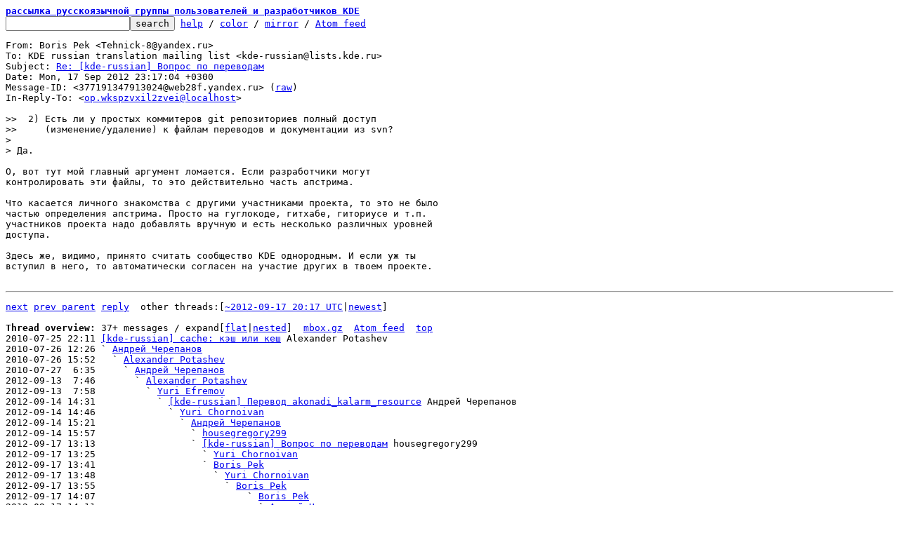

--- FILE ---
content_type: text/html; charset=UTF-8
request_url: https://lore.altlinux.org/kde-russian/377191347913024@web28f.yandex.ru/
body_size: 3611
content:
<html><head><title>Re: [kde-russian] &#1042;&#1086;&#1087;&#1088;&#1086;&#1089; &#1087;&#1086; &#1087;&#1077;&#1088;&#1077;&#1074;&#1086;&#1076;&#1072;&#1084; - Boris Pek</title><link
rel=alternate
title="Atom feed"
href="../new.atom"
type="application/atom+xml"/><style>pre{white-space:pre-wrap}*{font-size:100%;font-family:monospace}</style></head><body><form
action="../"><pre><a
href="../?t=20120917201704"><b>&#1088;&#1072;&#1089;&#1089;&#1099;&#1083;&#1082;&#1072; &#1088;&#1091;&#1089;&#1089;&#1082;&#1086;&#1103;&#1079;&#1099;&#1095;&#1085;&#1086;&#1081; &#1075;&#1088;&#1091;&#1087;&#1087;&#1099; &#1087;&#1086;&#1083;&#1100;&#1079;&#1086;&#1074;&#1072;&#1090;&#1077;&#1083;&#1077;&#1081; &#1080; &#1088;&#1072;&#1079;&#1088;&#1072;&#1073;&#1086;&#1090;&#1095;&#1080;&#1082;&#1086;&#1074; KDE</b></a>
<input
name=q
type=text /><input
type=submit
value=search /> <a
href="../_/text/help">help</a> / <a
href="../_/text/color">color</a> / <a
href=#mirror>mirror</a> / <a
href="../new.atom">Atom feed</a></pre></form><pre
id=b>From: Boris Pek &lt;Tehnick-8@yandex.ru&gt;
To: KDE russian translation mailing list &lt;kde-russian@lists.kde.ru&gt;
Subject: <a
href="#r"
id=t>Re: [kde-russian] &#1042;&#1086;&#1087;&#1088;&#1086;&#1089; &#1087;&#1086; &#1087;&#1077;&#1088;&#1077;&#1074;&#1086;&#1076;&#1072;&#1084;</a>
Date: Mon, 17 Sep 2012 23:17:04 +0300
Message-ID: &lt;377191347913024@web28f.yandex.ru&gt; (<a
href="raw">raw</a>)
In-Reply-To: &lt;<a
href="../op.wkspzvxil2zvei@localhost/">op.wkspzvxil2zvei@localhost</a>&gt;

<span
class="q">&gt;&gt;  2) &#1045;&#1089;&#1090;&#1100; &#1083;&#1080; &#1091; &#1087;&#1088;&#1086;&#1089;&#1090;&#1099;&#1093; &#1082;&#1086;&#1084;&#1084;&#1080;&#1090;&#1077;&#1088;&#1086;&#1074; git &#1088;&#1077;&#1087;&#1086;&#1079;&#1080;&#1090;&#1086;&#1088;&#1080;&#1077;&#1074; &#1087;&#1086;&#1083;&#1085;&#1099;&#1081; &#1076;&#1086;&#1089;&#1090;&#1091;&#1087;
&gt;&gt;     (&#1080;&#1079;&#1084;&#1077;&#1085;&#1077;&#1085;&#1080;&#1077;/&#1091;&#1076;&#1072;&#1083;&#1077;&#1085;&#1080;&#1077;) &#1082; &#1092;&#1072;&#1081;&#1083;&#1072;&#1084; &#1087;&#1077;&#1088;&#1077;&#1074;&#1086;&#1076;&#1086;&#1074; &#1080; &#1076;&#1086;&#1082;&#1091;&#1084;&#1077;&#1085;&#1090;&#1072;&#1094;&#1080;&#1080; &#1080;&#1079; svn?
&gt;
&gt; &#1044;&#1072;.
</span>
&#1054;, &#1074;&#1086;&#1090; &#1090;&#1091;&#1090; &#1084;&#1086;&#1081; &#1075;&#1083;&#1072;&#1074;&#1085;&#1099;&#1081; &#1072;&#1088;&#1075;&#1091;&#1084;&#1077;&#1085;&#1090; &#1083;&#1086;&#1084;&#1072;&#1077;&#1090;&#1089;&#1103;. &#1045;&#1089;&#1083;&#1080; &#1088;&#1072;&#1079;&#1088;&#1072;&#1073;&#1086;&#1090;&#1095;&#1080;&#1082;&#1080; &#1084;&#1086;&#1075;&#1091;&#1090;
&#1082;&#1086;&#1085;&#1090;&#1088;&#1086;&#1083;&#1080;&#1088;&#1086;&#1074;&#1072;&#1090;&#1100; &#1101;&#1090;&#1080; &#1092;&#1072;&#1081;&#1083;&#1099;, &#1090;&#1086; &#1101;&#1090;&#1086; &#1076;&#1077;&#1081;&#1089;&#1090;&#1074;&#1080;&#1090;&#1077;&#1083;&#1100;&#1085;&#1086; &#1095;&#1072;&#1089;&#1090;&#1100; &#1072;&#1087;&#1089;&#1090;&#1088;&#1080;&#1084;&#1072;.

&#1063;&#1090;&#1086; &#1082;&#1072;&#1089;&#1072;&#1077;&#1090;&#1089;&#1103; &#1083;&#1080;&#1095;&#1085;&#1086;&#1075;&#1086; &#1079;&#1085;&#1072;&#1082;&#1086;&#1084;&#1089;&#1090;&#1074;&#1072; &#1089; &#1076;&#1088;&#1091;&#1075;&#1080;&#1084;&#1080; &#1091;&#1095;&#1072;&#1089;&#1090;&#1085;&#1080;&#1082;&#1072;&#1084;&#1080; &#1087;&#1088;&#1086;&#1077;&#1082;&#1090;&#1072;, &#1090;&#1086; &#1101;&#1090;&#1086; &#1085;&#1077; &#1073;&#1099;&#1083;&#1086;
&#1095;&#1072;&#1089;&#1090;&#1100;&#1102; &#1086;&#1087;&#1088;&#1077;&#1076;&#1077;&#1083;&#1077;&#1085;&#1080;&#1103; &#1072;&#1087;&#1089;&#1090;&#1088;&#1080;&#1084;&#1072;. &#1055;&#1088;&#1086;&#1089;&#1090;&#1086; &#1085;&#1072; &#1075;&#1091;&#1075;&#1083;&#1086;&#1082;&#1086;&#1076;&#1077;, &#1075;&#1080;&#1090;&#1093;&#1072;&#1073;&#1077;, &#1075;&#1080;&#1090;&#1086;&#1088;&#1080;&#1091;&#1089;&#1077; &#1080; &#1090;.&#1087;.
&#1091;&#1095;&#1072;&#1089;&#1090;&#1085;&#1080;&#1082;&#1086;&#1074; &#1087;&#1088;&#1086;&#1077;&#1082;&#1090;&#1072; &#1085;&#1072;&#1076;&#1086; &#1076;&#1086;&#1073;&#1072;&#1074;&#1083;&#1103;&#1090;&#1100; &#1074;&#1088;&#1091;&#1095;&#1085;&#1091;&#1102; &#1080; &#1077;&#1089;&#1090;&#1100; &#1085;&#1077;&#1089;&#1082;&#1086;&#1083;&#1100;&#1082;&#1086; &#1088;&#1072;&#1079;&#1083;&#1080;&#1095;&#1085;&#1099;&#1093; &#1091;&#1088;&#1086;&#1074;&#1085;&#1077;&#1081;
&#1076;&#1086;&#1089;&#1090;&#1091;&#1087;&#1072;.

&#1047;&#1076;&#1077;&#1089;&#1100; &#1078;&#1077;, &#1074;&#1080;&#1076;&#1080;&#1084;&#1086;, &#1087;&#1088;&#1080;&#1085;&#1103;&#1090;&#1086; &#1089;&#1095;&#1080;&#1090;&#1072;&#1090;&#1100; &#1089;&#1086;&#1086;&#1073;&#1097;&#1077;&#1089;&#1090;&#1074;&#1086; KDE &#1086;&#1076;&#1085;&#1086;&#1088;&#1086;&#1076;&#1085;&#1099;&#1084;. &#1048; &#1077;&#1089;&#1083;&#1080; &#1091;&#1078; &#1090;&#1099;
&#1074;&#1089;&#1090;&#1091;&#1087;&#1080;&#1083; &#1074; &#1085;&#1077;&#1075;&#1086;, &#1090;&#1086; &#1072;&#1074;&#1090;&#1086;&#1084;&#1072;&#1090;&#1080;&#1095;&#1077;&#1089;&#1082;&#1080; &#1089;&#1086;&#1075;&#1083;&#1072;&#1089;&#1077;&#1085; &#1085;&#1072; &#1091;&#1095;&#1072;&#1089;&#1090;&#1080;&#1077; &#1076;&#1088;&#1091;&#1075;&#1080;&#1093; &#1074; &#1090;&#1074;&#1086;&#1077;&#1084; &#1087;&#1088;&#1086;&#1077;&#1082;&#1090;&#1077;.

</pre><hr><pre><a
href="../505827E5.300@altlinux.ru/"
rel=next>next</a> <a
href="../op.wkspzvxil2zvei@localhost/"
rel=prev>prev parent</a> <a
href="#R">reply</a>	other threads:[<a
href="../?t=20120917201704">~2012-09-17 20:17 UTC</a>|<a
href="../">newest</a>]

<b>Thread overview: </b>37+ messages / expand[<a
href="T/#u">flat</a>|<a
href="t/#u">nested</a>]  <a
href="t.mbox.gz">mbox.gz</a>  <a
href="t.atom">Atom feed</a>  <a
href="#b">top</a>
2010-07-25 22:11 <a
href="../AANLkTinUf61AtOL42XJ84Py+34atHCEXbr9x++8UAxj2@mail.gmail.com/">[kde-russian] cache: &#1082;&#1101;&#1096; &#1080;&#1083;&#1080; &#1082;&#1077;&#1096;</a> Alexander Potashev
2010-07-26 12:26 ` <a
href="../201007261626.31815.cas@altlinux.ru/">&#1040;&#1085;&#1076;&#1088;&#1077;&#1081; &#1063;&#1077;&#1088;&#1077;&#1087;&#1072;&#1085;&#1086;&#1074;</a>
2010-07-26 15:52   ` <a
href="../AANLkTin_GAiBxJb3=YBwojh0v0P74s6Dgt-siJm8Lr=t@mail.gmail.com/">Alexander Potashev</a>
2010-07-27  6:35     ` <a
href="../201007271035.32601.cas@altlinux.ru/">&#1040;&#1085;&#1076;&#1088;&#1077;&#1081; &#1063;&#1077;&#1088;&#1077;&#1087;&#1072;&#1085;&#1086;&#1074;</a>
2012-09-13  7:46       ` <a
href="../CADMG6+_15yu-=9h0ooisnV+Y5h7nyopbzC52R2LHEK1vQnz1Jw@mail.gmail.com/">Alexander Potashev</a>
2012-09-13  7:58         ` <a
href="../CA+=cf6FiqytfzPuC7_wWFevjesqA_J4az2cu6X1+tBmCr-mfCw@mail.gmail.com/">Yuri Efremov</a>
2012-09-14 14:31           ` <a
href="../50533FC6.8060600@altlinux.ru/">[kde-russian] &#1055;&#1077;&#1088;&#1077;&#1074;&#1086;&#1076; akonadi_kalarm_resource</a> &#1040;&#1085;&#1076;&#1088;&#1077;&#1081; &#1063;&#1077;&#1088;&#1077;&#1087;&#1072;&#1085;&#1086;&#1074;
2012-09-14 14:46             ` <a
href="../op.wkmra6rel2zvei@localhost/">Yuri Chornoivan</a>
2012-09-14 15:21               ` <a
href="../50534B6D.6090204@altlinux.ru/">&#1040;&#1085;&#1076;&#1088;&#1077;&#1081; &#1063;&#1077;&#1088;&#1077;&#1087;&#1072;&#1085;&#1086;&#1074;</a>
2012-09-14 15:57                 ` <a
href="../505353D1.5010601@gmail.com/">housegregory299</a>
2012-09-17 13:13                 ` <a
href="../50572208.2080802@gmail.com/">[kde-russian] &#1042;&#1086;&#1087;&#1088;&#1086;&#1089; &#1087;&#1086; &#1087;&#1077;&#1088;&#1077;&#1074;&#1086;&#1076;&#1072;&#1084;</a> housegregory299
2012-09-17 13:25                   ` <a
href="../op.wkr7kuzvl2zvei@localhost/">Yuri Chornoivan</a>
2012-09-17 13:41                   ` <a
href="../110971347889318@web16d.yandex.ru/">Boris Pek</a>
2012-09-17 13:48                     ` <a
href="../op.wkr8mfixl2zvei@localhost/">Yuri Chornoivan</a>
2012-09-17 13:55                       ` <a
href="../117341347890148@web24g.yandex.ru/">Boris Pek</a>
2012-09-17 14:07                           ` <a
href="../164301347890877@web27h.yandex.ru/">Boris Pek</a>
2012-09-17 14:11                             ` <a
href="../50572FA2.2050405@altlinux.ru/">&#1040;&#1085;&#1076;&#1088;&#1077;&#1081; &#1063;&#1077;&#1088;&#1077;&#1087;&#1072;&#1085;&#1086;&#1074;</a>
2012-09-17 14:18                               ` <a
href="../137501347891519@web24g.yandex.ru/">Boris Pek</a>
2012-09-17 14:31                               ` <a
href="../147491347892270@web24g.yandex.ru/">Boris Pek</a>
2012-09-17 14:44                                 ` <a
href="../op.wksa7qeql2zvei@localhost/">Yuri Chornoivan</a>
2012-09-17 14:47                                   ` <a
href="../CAMbJEmUUepn1WpKvNYouFxescz3c4hwYAG92qEr-m6B8T3VHUQ@mail.gmail.com/">Alexander Wolf</a>
2012-09-17 14:45                                 ` <a
href="../CAMbJEmXiCbA2OF_RH7=SypvQf3Ym09NrWfaQ0E6OCBv+O+5x-Q@mail.gmail.com/">Alexander Wolf</a>
2012-09-17 15:26                                   ` <a
href="../194721347895596@web15d.yandex.ru/">Boris Pek</a>
2012-09-17 15:35                                     ` <a
href="../50574336.7000403@altlinux.ru/">&#1040;&#1085;&#1076;&#1088;&#1077;&#1081; &#1063;&#1077;&#1088;&#1077;&#1087;&#1072;&#1085;&#1086;&#1074;</a>
2012-09-17 17:47                                       ` <a
href="../74561347904079@web24e.yandex.ru/">Boris Pek</a>
2012-09-17 18:06                                         ` <a
href="../op.wkskligvl2zvei@localhost/">Yuri Chornoivan</a>
2012-09-17 19:00                                           ` <a
href="../124811347908430@web4e.yandex.ru/">Boris Pek</a>
2012-09-17 19:55                                               ` <a
href="../366171347911753@web9d.yandex.ru/">Boris Pek</a>
2012-09-17 20:03                                                 ` <a
href="../op.wkspzvxil2zvei@localhost/">Yuri Chornoivan</a>
<b>2012-09-17 20:17                                                   ` <a
id=r
href="#t">Boris Pek [this message]</a></b>
2012-09-18  7:51                                                 ` <a
href="../505827E5.300@altlinux.ru/">&#1040;&#1085;&#1076;&#1088;&#1077;&#1081; &#1063;&#1077;&#1088;&#1077;&#1087;&#1072;&#1085;&#1086;&#1074;</a>
2012-09-18  7:44                                         ` <a
href="../5058265B.3000704@altlinux.ru/">&#1040;&#1085;&#1076;&#1088;&#1077;&#1081; &#1063;&#1077;&#1088;&#1077;&#1087;&#1072;&#1085;&#1086;&#1074;</a>
2012-09-18  8:38                                           ` <a
href="../669291347957500@web10g.yandex.ru/">Boris Pek</a>
2012-09-18 10:07                                             ` <a
href="../505847DB.6040308@altlinux.ru/">&#1040;&#1085;&#1076;&#1088;&#1077;&#1081; &#1063;&#1077;&#1088;&#1077;&#1087;&#1072;&#1085;&#1086;&#1074;</a>
2012-09-17 18:15                                       ` <a
href="../505768B8.7010400@gmail.com/">[kde-russian] &#1054;&#1090;&#1087;&#1088;&#1072;&#1074;&#1082;&#1072; &#1087;&#1077;&#1088;&#1077;&#1074;&#1086;&#1076;&#1086;&#1074;</a> housegregory299
2017-11-21  8:53                                         ` <a
href="../CADMG6+8hCC7Z117yhn-Mp7H8vALGe-iDbh3rtByfDa2f-LF3hQ@mail.gmail.com/">Alexander Potashev</a>
2017-11-21  8:51                 ` <a
href="../CADMG6+9HQgsvRGwL7rV8woc1wnLP8G4P_q++jmcMStrTmrYUow@mail.gmail.com/">[kde-russian] &#1055;&#1077;&#1088;&#1077;&#1074;&#1086;&#1076; akonadi_kalarm_resource</a> Alexander Potashev
</pre><hr><pre
id=R><b>Reply instructions:</b>

You may reply publicly to <a
href=#t>this message</a> via plain-text email
using any one of the following methods:

* Save the following mbox file, import it into your mail client,
  and reply-to-all from there: <a
href=raw>mbox</a>

  Avoid top-posting and favor interleaved quoting:
  <a
href="https://en.wikipedia.org/wiki/Posting_style#Interleaved_style">https://en.wikipedia.org/wiki/Posting_style#Interleaved_style</a>

* Reply using the <b>--to</b>, <b>--cc</b>, and <b>--in-reply-to</b>
  switches of git-send-email(1):

  git send-email \
    --in-reply-to=377191347913024@web28f.yandex.ru \
    --to=tehnick-8@yandex.ru \
    --cc=kde-russian@lists.kde.ru \
    /path/to/YOUR_REPLY

  <a
href="https://kernel.org/pub/software/scm/git/docs/git-send-email.html">https://kernel.org/pub/software/scm/git/docs/git-send-email.html</a>

* If your mail client supports setting the <b>In-Reply-To</b> header
  via mailto: links, try the <a
href="mailto:tehnick-8%40yandex.ru?In-Reply-To=%3C377191347913024@web28f.yandex.ru%3E&#38;Cc=kde-russian%40lists.kde.ru&#38;Subject=Re%3A%20%5Bkde-russian%5D%20%D0%92%D0%BE%D0%BF%D1%80%D0%BE%D1%81%20%D0%BF%D0%BE%20%D0%BF%D0%B5%D1%80%D0%B5%D0%B2%D0%BE%D0%B4%D0%B0%D0%BC">mailto: link</a>
</pre>
<hr><pre>&#1088;&#1072;&#1089;&#1089;&#1099;&#1083;&#1082;&#1072; &#1088;&#1091;&#1089;&#1089;&#1082;&#1086;&#1103;&#1079;&#1099;&#1095;&#1085;&#1086;&#1081; &#1075;&#1088;&#1091;&#1087;&#1087;&#1099; &#1087;&#1086;&#1083;&#1100;&#1079;&#1086;&#1074;&#1072;&#1090;&#1077;&#1083;&#1077;&#1081; &#1080; &#1088;&#1072;&#1079;&#1088;&#1072;&#1073;&#1086;&#1090;&#1095;&#1080;&#1082;&#1086;&#1074; KDE

<a
id=mirror>This inbox may be cloned and mirrored by anyone:</a>

	git clone --mirror http://lore.altlinux.org/kde-russian/0 kde-russian/git/0.git

	# If you have public-inbox 1.1+ installed, you may
	# initialize and index your mirror using the following commands:
	public-inbox-init -V2 kde-russian kde-russian/ http://lore.altlinux.org/kde-russian \
		kde-russian@lists.kde.ru
	public-inbox-index kde-russian

Example <a
href="../_/text/config/raw">config snippet</a> for mirrors.
Newsgroup available over NNTP:
	<a
href="nntp://lore.altlinux.org/org.altlinux.lists.kde-russian">nntp://lore.altlinux.org/org.altlinux.lists.kde-russian</a>


AGPL code for this site: git clone <a
href="https://public-inbox.org/public-inbox.git">https://public-inbox.org/public-inbox.git</a></pre></body></html>